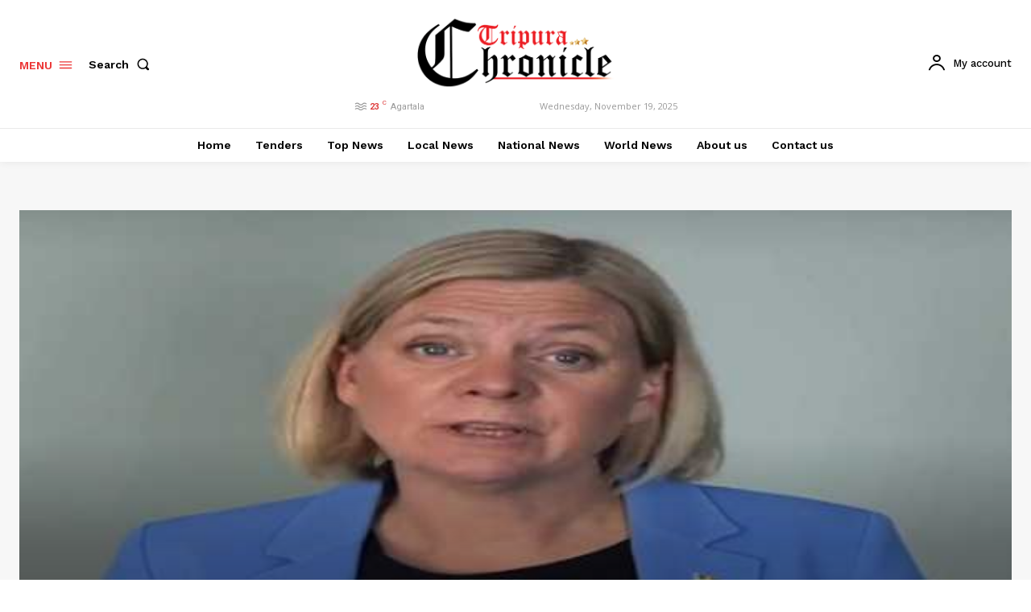

--- FILE ---
content_type: text/html; charset=UTF-8
request_url: https://tripurachronicle.in/wp-admin/admin-ajax.php?td_theme_name=Newspaper&v=12.7.3
body_size: -338
content:
{"error":"","app_id":"552978376028803"}